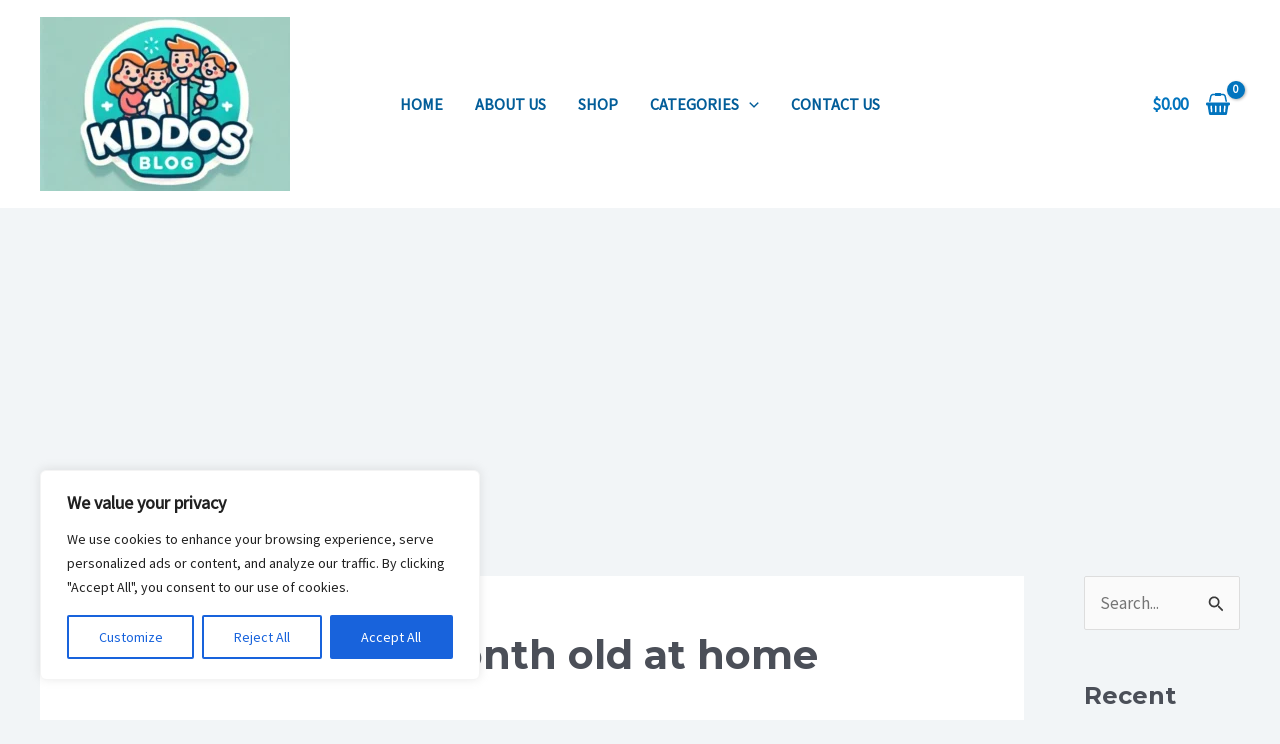

--- FILE ---
content_type: text/html; charset=utf-8
request_url: https://www.google.com/recaptcha/api2/aframe
body_size: 265
content:
<!DOCTYPE HTML><html><head><meta http-equiv="content-type" content="text/html; charset=UTF-8"></head><body><script nonce="1DA8HA2Q46uypaqAygJudg">/** Anti-fraud and anti-abuse applications only. See google.com/recaptcha */ try{var clients={'sodar':'https://pagead2.googlesyndication.com/pagead/sodar?'};window.addEventListener("message",function(a){try{if(a.source===window.parent){var b=JSON.parse(a.data);var c=clients[b['id']];if(c){var d=document.createElement('img');d.src=c+b['params']+'&rc='+(localStorage.getItem("rc::a")?sessionStorage.getItem("rc::b"):"");window.document.body.appendChild(d);sessionStorage.setItem("rc::e",parseInt(sessionStorage.getItem("rc::e")||0)+1);localStorage.setItem("rc::h",'1769987235997');}}}catch(b){}});window.parent.postMessage("_grecaptcha_ready", "*");}catch(b){}</script></body></html>